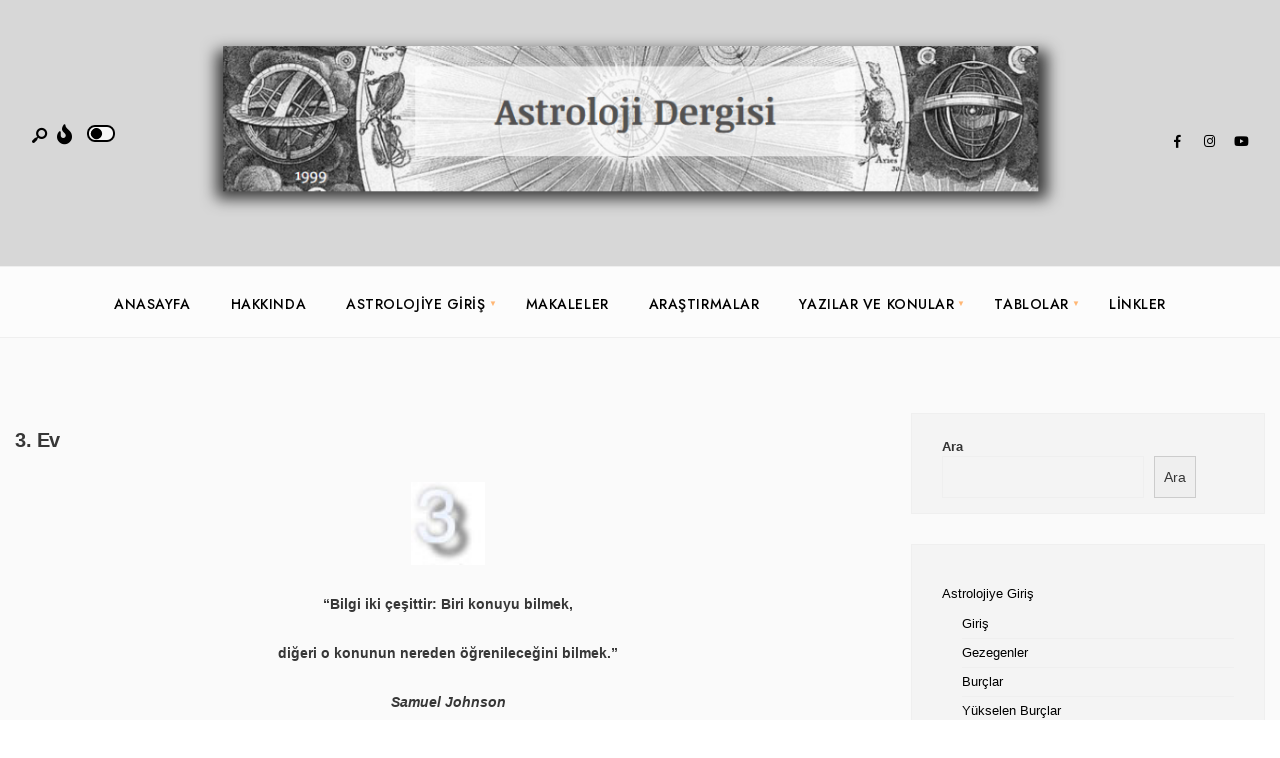

--- FILE ---
content_type: text/html; charset=UTF-8
request_url: https://www.astrolojidergisi.com/3-ev/
body_size: 19086
content:
<!DOCTYPE html>
<html lang="tr">
<head><meta charset="UTF-8">
<!-- Set the viewport width to device width for mobile -->
<meta name="viewport" content="width=device-width, initial-scale=1, maximum-scale=1" />
<title>3. Ev &#8211; Astroloji Dergisi</title>
<meta name='robots' content='max-image-preview:large' />
<link rel='dns-prefetch' href='//fonts.googleapis.com' />
<link rel='preconnect' href='https://fonts.gstatic.com' crossorigin />
<link rel="alternate" type="application/rss+xml" title="Astroloji Dergisi &raquo; akışı" href="https://www.astrolojidergisi.com/feed/" />
<link rel="alternate" type="application/rss+xml" title="Astroloji Dergisi &raquo; yorum akışı" href="https://www.astrolojidergisi.com/comments/feed/" />
<link rel="alternate" type="application/rss+xml" title="Astroloji Dergisi &raquo; 3. Ev yorum akışı" href="https://www.astrolojidergisi.com/3-ev/feed/" />
<link rel="alternate" title="oEmbed (JSON)" type="application/json+oembed" href="https://www.astrolojidergisi.com/wp-json/oembed/1.0/embed?url=https%3A%2F%2Fwww.astrolojidergisi.com%2F3-ev%2F" />
<link rel="alternate" title="oEmbed (XML)" type="text/xml+oembed" href="https://www.astrolojidergisi.com/wp-json/oembed/1.0/embed?url=https%3A%2F%2Fwww.astrolojidergisi.com%2F3-ev%2F&#038;format=xml" />
<style id='wp-img-auto-sizes-contain-inline-css' type='text/css'>
img:is([sizes=auto i],[sizes^="auto," i]){contain-intrinsic-size:3000px 1500px}
/*# sourceURL=wp-img-auto-sizes-contain-inline-css */
</style>
<style id='wp-emoji-styles-inline-css' type='text/css'>

	img.wp-smiley, img.emoji {
		display: inline !important;
		border: none !important;
		box-shadow: none !important;
		height: 1em !important;
		width: 1em !important;
		margin: 0 0.07em !important;
		vertical-align: -0.1em !important;
		background: none !important;
		padding: 0 !important;
	}
/*# sourceURL=wp-emoji-styles-inline-css */
</style>
<link rel='stylesheet' id='wp-block-library-css' href='https://www.astrolojidergisi.com/wp-includes/css/dist/block-library/style.min.css?ver=6.9' type='text/css' media='all' />
<style id='wp-block-archives-inline-css' type='text/css'>
.wp-block-archives{box-sizing:border-box}.wp-block-archives-dropdown label{display:block}
/*# sourceURL=https://www.astrolojidergisi.com/wp-includes/blocks/archives/style.min.css */
</style>
<style id='wp-block-categories-inline-css' type='text/css'>
.wp-block-categories{box-sizing:border-box}.wp-block-categories.alignleft{margin-right:2em}.wp-block-categories.alignright{margin-left:2em}.wp-block-categories.wp-block-categories-dropdown.aligncenter{text-align:center}.wp-block-categories .wp-block-categories__label{display:block;width:100%}
/*# sourceURL=https://www.astrolojidergisi.com/wp-includes/blocks/categories/style.min.css */
</style>
<style id='wp-block-heading-inline-css' type='text/css'>
h1:where(.wp-block-heading).has-background,h2:where(.wp-block-heading).has-background,h3:where(.wp-block-heading).has-background,h4:where(.wp-block-heading).has-background,h5:where(.wp-block-heading).has-background,h6:where(.wp-block-heading).has-background{padding:1.25em 2.375em}h1.has-text-align-left[style*=writing-mode]:where([style*=vertical-lr]),h1.has-text-align-right[style*=writing-mode]:where([style*=vertical-rl]),h2.has-text-align-left[style*=writing-mode]:where([style*=vertical-lr]),h2.has-text-align-right[style*=writing-mode]:where([style*=vertical-rl]),h3.has-text-align-left[style*=writing-mode]:where([style*=vertical-lr]),h3.has-text-align-right[style*=writing-mode]:where([style*=vertical-rl]),h4.has-text-align-left[style*=writing-mode]:where([style*=vertical-lr]),h4.has-text-align-right[style*=writing-mode]:where([style*=vertical-rl]),h5.has-text-align-left[style*=writing-mode]:where([style*=vertical-lr]),h5.has-text-align-right[style*=writing-mode]:where([style*=vertical-rl]),h6.has-text-align-left[style*=writing-mode]:where([style*=vertical-lr]),h6.has-text-align-right[style*=writing-mode]:where([style*=vertical-rl]){rotate:180deg}
/*# sourceURL=https://www.astrolojidergisi.com/wp-includes/blocks/heading/style.min.css */
</style>
<style id='wp-block-search-inline-css' type='text/css'>
.wp-block-search__button{margin-left:10px;word-break:normal}.wp-block-search__button.has-icon{line-height:0}.wp-block-search__button svg{height:1.25em;min-height:24px;min-width:24px;width:1.25em;fill:currentColor;vertical-align:text-bottom}:where(.wp-block-search__button){border:1px solid #ccc;padding:6px 10px}.wp-block-search__inside-wrapper{display:flex;flex:auto;flex-wrap:nowrap;max-width:100%}.wp-block-search__label{width:100%}.wp-block-search.wp-block-search__button-only .wp-block-search__button{box-sizing:border-box;display:flex;flex-shrink:0;justify-content:center;margin-left:0;max-width:100%}.wp-block-search.wp-block-search__button-only .wp-block-search__inside-wrapper{min-width:0!important;transition-property:width}.wp-block-search.wp-block-search__button-only .wp-block-search__input{flex-basis:100%;transition-duration:.3s}.wp-block-search.wp-block-search__button-only.wp-block-search__searchfield-hidden,.wp-block-search.wp-block-search__button-only.wp-block-search__searchfield-hidden .wp-block-search__inside-wrapper{overflow:hidden}.wp-block-search.wp-block-search__button-only.wp-block-search__searchfield-hidden .wp-block-search__input{border-left-width:0!important;border-right-width:0!important;flex-basis:0;flex-grow:0;margin:0;min-width:0!important;padding-left:0!important;padding-right:0!important;width:0!important}:where(.wp-block-search__input){appearance:none;border:1px solid #949494;flex-grow:1;font-family:inherit;font-size:inherit;font-style:inherit;font-weight:inherit;letter-spacing:inherit;line-height:inherit;margin-left:0;margin-right:0;min-width:3rem;padding:8px;text-decoration:unset!important;text-transform:inherit}:where(.wp-block-search__button-inside .wp-block-search__inside-wrapper){background-color:#fff;border:1px solid #949494;box-sizing:border-box;padding:4px}:where(.wp-block-search__button-inside .wp-block-search__inside-wrapper) .wp-block-search__input{border:none;border-radius:0;padding:0 4px}:where(.wp-block-search__button-inside .wp-block-search__inside-wrapper) .wp-block-search__input:focus{outline:none}:where(.wp-block-search__button-inside .wp-block-search__inside-wrapper) :where(.wp-block-search__button){padding:4px 8px}.wp-block-search.aligncenter .wp-block-search__inside-wrapper{margin:auto}.wp-block[data-align=right] .wp-block-search.wp-block-search__button-only .wp-block-search__inside-wrapper{float:right}
/*# sourceURL=https://www.astrolojidergisi.com/wp-includes/blocks/search/style.min.css */
</style>
<style id='wp-block-search-theme-inline-css' type='text/css'>
.wp-block-search .wp-block-search__label{font-weight:700}.wp-block-search__button{border:1px solid #ccc;padding:.375em .625em}
/*# sourceURL=https://www.astrolojidergisi.com/wp-includes/blocks/search/theme.min.css */
</style>
<style id='wp-block-group-inline-css' type='text/css'>
.wp-block-group{box-sizing:border-box}:where(.wp-block-group.wp-block-group-is-layout-constrained){position:relative}
/*# sourceURL=https://www.astrolojidergisi.com/wp-includes/blocks/group/style.min.css */
</style>
<style id='wp-block-group-theme-inline-css' type='text/css'>
:where(.wp-block-group.has-background){padding:1.25em 2.375em}
/*# sourceURL=https://www.astrolojidergisi.com/wp-includes/blocks/group/theme.min.css */
</style>
<style id='wp-block-paragraph-inline-css' type='text/css'>
.is-small-text{font-size:.875em}.is-regular-text{font-size:1em}.is-large-text{font-size:2.25em}.is-larger-text{font-size:3em}.has-drop-cap:not(:focus):first-letter{float:left;font-size:8.4em;font-style:normal;font-weight:100;line-height:.68;margin:.05em .1em 0 0;text-transform:uppercase}body.rtl .has-drop-cap:not(:focus):first-letter{float:none;margin-left:.1em}p.has-drop-cap.has-background{overflow:hidden}:root :where(p.has-background){padding:1.25em 2.375em}:where(p.has-text-color:not(.has-link-color)) a{color:inherit}p.has-text-align-left[style*="writing-mode:vertical-lr"],p.has-text-align-right[style*="writing-mode:vertical-rl"]{rotate:180deg}
/*# sourceURL=https://www.astrolojidergisi.com/wp-includes/blocks/paragraph/style.min.css */
</style>
<style id='wp-block-quote-inline-css' type='text/css'>
.wp-block-quote{box-sizing:border-box;overflow-wrap:break-word}.wp-block-quote.is-large:where(:not(.is-style-plain)),.wp-block-quote.is-style-large:where(:not(.is-style-plain)){margin-bottom:1em;padding:0 1em}.wp-block-quote.is-large:where(:not(.is-style-plain)) p,.wp-block-quote.is-style-large:where(:not(.is-style-plain)) p{font-size:1.5em;font-style:italic;line-height:1.6}.wp-block-quote.is-large:where(:not(.is-style-plain)) cite,.wp-block-quote.is-large:where(:not(.is-style-plain)) footer,.wp-block-quote.is-style-large:where(:not(.is-style-plain)) cite,.wp-block-quote.is-style-large:where(:not(.is-style-plain)) footer{font-size:1.125em;text-align:right}.wp-block-quote>cite{display:block}
/*# sourceURL=https://www.astrolojidergisi.com/wp-includes/blocks/quote/style.min.css */
</style>
<style id='wp-block-quote-theme-inline-css' type='text/css'>
.wp-block-quote{border-left:.25em solid;margin:0 0 1.75em;padding-left:1em}.wp-block-quote cite,.wp-block-quote footer{color:currentColor;font-size:.8125em;font-style:normal;position:relative}.wp-block-quote:where(.has-text-align-right){border-left:none;border-right:.25em solid;padding-left:0;padding-right:1em}.wp-block-quote:where(.has-text-align-center){border:none;padding-left:0}.wp-block-quote.is-large,.wp-block-quote.is-style-large,.wp-block-quote:where(.is-style-plain){border:none}
/*# sourceURL=https://www.astrolojidergisi.com/wp-includes/blocks/quote/theme.min.css */
</style>
<style id='global-styles-inline-css' type='text/css'>
:root{--wp--preset--aspect-ratio--square: 1;--wp--preset--aspect-ratio--4-3: 4/3;--wp--preset--aspect-ratio--3-4: 3/4;--wp--preset--aspect-ratio--3-2: 3/2;--wp--preset--aspect-ratio--2-3: 2/3;--wp--preset--aspect-ratio--16-9: 16/9;--wp--preset--aspect-ratio--9-16: 9/16;--wp--preset--color--black: #000000;--wp--preset--color--cyan-bluish-gray: #abb8c3;--wp--preset--color--white: #ffffff;--wp--preset--color--pale-pink: #f78da7;--wp--preset--color--vivid-red: #cf2e2e;--wp--preset--color--luminous-vivid-orange: #ff6900;--wp--preset--color--luminous-vivid-amber: #fcb900;--wp--preset--color--light-green-cyan: #7bdcb5;--wp--preset--color--vivid-green-cyan: #00d084;--wp--preset--color--pale-cyan-blue: #8ed1fc;--wp--preset--color--vivid-cyan-blue: #0693e3;--wp--preset--color--vivid-purple: #9b51e0;--wp--preset--gradient--vivid-cyan-blue-to-vivid-purple: linear-gradient(135deg,rgb(6,147,227) 0%,rgb(155,81,224) 100%);--wp--preset--gradient--light-green-cyan-to-vivid-green-cyan: linear-gradient(135deg,rgb(122,220,180) 0%,rgb(0,208,130) 100%);--wp--preset--gradient--luminous-vivid-amber-to-luminous-vivid-orange: linear-gradient(135deg,rgb(252,185,0) 0%,rgb(255,105,0) 100%);--wp--preset--gradient--luminous-vivid-orange-to-vivid-red: linear-gradient(135deg,rgb(255,105,0) 0%,rgb(207,46,46) 100%);--wp--preset--gradient--very-light-gray-to-cyan-bluish-gray: linear-gradient(135deg,rgb(238,238,238) 0%,rgb(169,184,195) 100%);--wp--preset--gradient--cool-to-warm-spectrum: linear-gradient(135deg,rgb(74,234,220) 0%,rgb(151,120,209) 20%,rgb(207,42,186) 40%,rgb(238,44,130) 60%,rgb(251,105,98) 80%,rgb(254,248,76) 100%);--wp--preset--gradient--blush-light-purple: linear-gradient(135deg,rgb(255,206,236) 0%,rgb(152,150,240) 100%);--wp--preset--gradient--blush-bordeaux: linear-gradient(135deg,rgb(254,205,165) 0%,rgb(254,45,45) 50%,rgb(107,0,62) 100%);--wp--preset--gradient--luminous-dusk: linear-gradient(135deg,rgb(255,203,112) 0%,rgb(199,81,192) 50%,rgb(65,88,208) 100%);--wp--preset--gradient--pale-ocean: linear-gradient(135deg,rgb(255,245,203) 0%,rgb(182,227,212) 50%,rgb(51,167,181) 100%);--wp--preset--gradient--electric-grass: linear-gradient(135deg,rgb(202,248,128) 0%,rgb(113,206,126) 100%);--wp--preset--gradient--midnight: linear-gradient(135deg,rgb(2,3,129) 0%,rgb(40,116,252) 100%);--wp--preset--font-size--small: 13px;--wp--preset--font-size--medium: 20px;--wp--preset--font-size--large: 36px;--wp--preset--font-size--x-large: 42px;--wp--preset--spacing--20: 0.44rem;--wp--preset--spacing--30: 0.67rem;--wp--preset--spacing--40: 1rem;--wp--preset--spacing--50: 1.5rem;--wp--preset--spacing--60: 2.25rem;--wp--preset--spacing--70: 3.38rem;--wp--preset--spacing--80: 5.06rem;--wp--preset--shadow--natural: 6px 6px 9px rgba(0, 0, 0, 0.2);--wp--preset--shadow--deep: 12px 12px 50px rgba(0, 0, 0, 0.4);--wp--preset--shadow--sharp: 6px 6px 0px rgba(0, 0, 0, 0.2);--wp--preset--shadow--outlined: 6px 6px 0px -3px rgb(255, 255, 255), 6px 6px rgb(0, 0, 0);--wp--preset--shadow--crisp: 6px 6px 0px rgb(0, 0, 0);}:where(.is-layout-flex){gap: 0.5em;}:where(.is-layout-grid){gap: 0.5em;}body .is-layout-flex{display: flex;}.is-layout-flex{flex-wrap: wrap;align-items: center;}.is-layout-flex > :is(*, div){margin: 0;}body .is-layout-grid{display: grid;}.is-layout-grid > :is(*, div){margin: 0;}:where(.wp-block-columns.is-layout-flex){gap: 2em;}:where(.wp-block-columns.is-layout-grid){gap: 2em;}:where(.wp-block-post-template.is-layout-flex){gap: 1.25em;}:where(.wp-block-post-template.is-layout-grid){gap: 1.25em;}.has-black-color{color: var(--wp--preset--color--black) !important;}.has-cyan-bluish-gray-color{color: var(--wp--preset--color--cyan-bluish-gray) !important;}.has-white-color{color: var(--wp--preset--color--white) !important;}.has-pale-pink-color{color: var(--wp--preset--color--pale-pink) !important;}.has-vivid-red-color{color: var(--wp--preset--color--vivid-red) !important;}.has-luminous-vivid-orange-color{color: var(--wp--preset--color--luminous-vivid-orange) !important;}.has-luminous-vivid-amber-color{color: var(--wp--preset--color--luminous-vivid-amber) !important;}.has-light-green-cyan-color{color: var(--wp--preset--color--light-green-cyan) !important;}.has-vivid-green-cyan-color{color: var(--wp--preset--color--vivid-green-cyan) !important;}.has-pale-cyan-blue-color{color: var(--wp--preset--color--pale-cyan-blue) !important;}.has-vivid-cyan-blue-color{color: var(--wp--preset--color--vivid-cyan-blue) !important;}.has-vivid-purple-color{color: var(--wp--preset--color--vivid-purple) !important;}.has-black-background-color{background-color: var(--wp--preset--color--black) !important;}.has-cyan-bluish-gray-background-color{background-color: var(--wp--preset--color--cyan-bluish-gray) !important;}.has-white-background-color{background-color: var(--wp--preset--color--white) !important;}.has-pale-pink-background-color{background-color: var(--wp--preset--color--pale-pink) !important;}.has-vivid-red-background-color{background-color: var(--wp--preset--color--vivid-red) !important;}.has-luminous-vivid-orange-background-color{background-color: var(--wp--preset--color--luminous-vivid-orange) !important;}.has-luminous-vivid-amber-background-color{background-color: var(--wp--preset--color--luminous-vivid-amber) !important;}.has-light-green-cyan-background-color{background-color: var(--wp--preset--color--light-green-cyan) !important;}.has-vivid-green-cyan-background-color{background-color: var(--wp--preset--color--vivid-green-cyan) !important;}.has-pale-cyan-blue-background-color{background-color: var(--wp--preset--color--pale-cyan-blue) !important;}.has-vivid-cyan-blue-background-color{background-color: var(--wp--preset--color--vivid-cyan-blue) !important;}.has-vivid-purple-background-color{background-color: var(--wp--preset--color--vivid-purple) !important;}.has-black-border-color{border-color: var(--wp--preset--color--black) !important;}.has-cyan-bluish-gray-border-color{border-color: var(--wp--preset--color--cyan-bluish-gray) !important;}.has-white-border-color{border-color: var(--wp--preset--color--white) !important;}.has-pale-pink-border-color{border-color: var(--wp--preset--color--pale-pink) !important;}.has-vivid-red-border-color{border-color: var(--wp--preset--color--vivid-red) !important;}.has-luminous-vivid-orange-border-color{border-color: var(--wp--preset--color--luminous-vivid-orange) !important;}.has-luminous-vivid-amber-border-color{border-color: var(--wp--preset--color--luminous-vivid-amber) !important;}.has-light-green-cyan-border-color{border-color: var(--wp--preset--color--light-green-cyan) !important;}.has-vivid-green-cyan-border-color{border-color: var(--wp--preset--color--vivid-green-cyan) !important;}.has-pale-cyan-blue-border-color{border-color: var(--wp--preset--color--pale-cyan-blue) !important;}.has-vivid-cyan-blue-border-color{border-color: var(--wp--preset--color--vivid-cyan-blue) !important;}.has-vivid-purple-border-color{border-color: var(--wp--preset--color--vivid-purple) !important;}.has-vivid-cyan-blue-to-vivid-purple-gradient-background{background: var(--wp--preset--gradient--vivid-cyan-blue-to-vivid-purple) !important;}.has-light-green-cyan-to-vivid-green-cyan-gradient-background{background: var(--wp--preset--gradient--light-green-cyan-to-vivid-green-cyan) !important;}.has-luminous-vivid-amber-to-luminous-vivid-orange-gradient-background{background: var(--wp--preset--gradient--luminous-vivid-amber-to-luminous-vivid-orange) !important;}.has-luminous-vivid-orange-to-vivid-red-gradient-background{background: var(--wp--preset--gradient--luminous-vivid-orange-to-vivid-red) !important;}.has-very-light-gray-to-cyan-bluish-gray-gradient-background{background: var(--wp--preset--gradient--very-light-gray-to-cyan-bluish-gray) !important;}.has-cool-to-warm-spectrum-gradient-background{background: var(--wp--preset--gradient--cool-to-warm-spectrum) !important;}.has-blush-light-purple-gradient-background{background: var(--wp--preset--gradient--blush-light-purple) !important;}.has-blush-bordeaux-gradient-background{background: var(--wp--preset--gradient--blush-bordeaux) !important;}.has-luminous-dusk-gradient-background{background: var(--wp--preset--gradient--luminous-dusk) !important;}.has-pale-ocean-gradient-background{background: var(--wp--preset--gradient--pale-ocean) !important;}.has-electric-grass-gradient-background{background: var(--wp--preset--gradient--electric-grass) !important;}.has-midnight-gradient-background{background: var(--wp--preset--gradient--midnight) !important;}.has-small-font-size{font-size: var(--wp--preset--font-size--small) !important;}.has-medium-font-size{font-size: var(--wp--preset--font-size--medium) !important;}.has-large-font-size{font-size: var(--wp--preset--font-size--large) !important;}.has-x-large-font-size{font-size: var(--wp--preset--font-size--x-large) !important;}
/*# sourceURL=global-styles-inline-css */
</style>

<style id='classic-theme-styles-inline-css' type='text/css'>
/*! This file is auto-generated */
.wp-block-button__link{color:#fff;background-color:#32373c;border-radius:9999px;box-shadow:none;text-decoration:none;padding:calc(.667em + 2px) calc(1.333em + 2px);font-size:1.125em}.wp-block-file__button{background:#32373c;color:#fff;text-decoration:none}
/*# sourceURL=/wp-includes/css/classic-themes.min.css */
</style>
<link rel='stylesheet' id='editorskit-frontend-css' href='https://www.astrolojidergisi.com/wp-content/plugins/block-options/build/style.build.css?ver=new' type='text/css' media='all' />
<link rel='stylesheet' id='redux-extendify-styles-css' href='https://www.astrolojidergisi.com/wp-content/plugins/redux-framework/redux-core/assets/css/extendify-utilities.css?ver=4.4.1' type='text/css' media='all' />
<link rel='stylesheet' id='superblog-style-css' href='https://www.astrolojidergisi.com/wp-content/themes/superblog/style.css?ver=6.9' type='text/css' media='all' />
<link rel='stylesheet' id='superblog-addons-css' href='https://www.astrolojidergisi.com/wp-content/themes/superblog/styles/superblog-addons.css?ver=6.9' type='text/css' media='all' />
<link rel='stylesheet' id='fontawesome-css' href='https://www.astrolojidergisi.com/wp-content/themes/superblog/styles/fontawesome.css?ver=6.9' type='text/css' media='all' />
<link rel='stylesheet' id='superblog-mobile-css' href='https://www.astrolojidergisi.com/wp-content/themes/superblog/style-mobile.css?ver=6.9' type='text/css' media='all' />
<link rel="preload" as="style" href="https://fonts.googleapis.com/css?family=Jost:500,600%7CPT%20Serif:700&#038;display=swap&#038;ver=1754902707" /><link rel="stylesheet" href="https://fonts.googleapis.com/css?family=Jost:500,600%7CPT%20Serif:700&#038;display=swap&#038;ver=1754902707" media="print" onload="this.media='all'"><noscript><link rel="stylesheet" href="https://fonts.googleapis.com/css?family=Jost:500,600%7CPT%20Serif:700&#038;display=swap&#038;ver=1754902707" /></noscript><script type="text/javascript" src="https://www.astrolojidergisi.com/wp-includes/js/jquery/jquery.min.js?ver=3.7.1" id="jquery-core-js"></script>
<script type="text/javascript" src="https://www.astrolojidergisi.com/wp-includes/js/jquery/jquery-migrate.min.js?ver=3.4.1" id="jquery-migrate-js"></script>
<link rel="https://api.w.org/" href="https://www.astrolojidergisi.com/wp-json/" /><link rel="alternate" title="JSON" type="application/json" href="https://www.astrolojidergisi.com/wp-json/wp/v2/posts/7884" /><link rel="EditURI" type="application/rsd+xml" title="RSD" href="https://www.astrolojidergisi.com/xmlrpc.php?rsd" />
<meta name="generator" content="WordPress 6.9" />
<link rel="canonical" href="https://www.astrolojidergisi.com/3-ev/" />
<link rel='shortlink' href='https://www.astrolojidergisi.com/?p=7884' />
<meta name="generator" content="Redux 4.4.1" /><link rel="pingback" href="https://www.astrolojidergisi.com/xmlrpc.php"><meta name="generator" content="Elementor 3.12.2; features: e_dom_optimization, e_optimized_assets_loading, e_optimized_css_loading, a11y_improvements, additional_custom_breakpoints; settings: css_print_method-external, google_font-enabled, font_display-auto">
		<style type="text/css" id="wp-custom-css">
			span.post-views{ display:none !important}
span.post-date{ display:none !important} 
body {  line-height: 1.4;}
.item_big .meta_categ_alt, .item_big .item_inn {
  width: 100%;
}
.sidebar_item ul.menu li { line-height: 1;}
.content_inn {
  border-width: 0 0 0 0;
  padding-left: 0;
  padding-right: 0;
}

.has-post-thumbnail .entryhead_single{ margin:0 0 !important; width:30% !important; float:right !important;  text-align:right !important;  margin-left:2%!important; }


.item_big.has-post-thumbnail .imgwrap {
    max-width: 30%;
    float: right;
}		</style>
		<style id="themnific_redux-dynamic-css" title="dynamic-css" class="redux-options-output">body,input,button,textarea{font-family:'Lucida Sans Unicode', 'Lucida Grande', sans-serif;font-weight:400;font-style:normal;color:#373737;font-size:14px;font-display:swap;}.wrapper_inn,.postbar,.item_small.has-post-thumbnail .item_inn{background-color:#FAFAFA;}.ghost,.sidebar_item,textarea,input,.tmnf_posttag a,.item_big:before,.entry blockquote{background-color:#f4f4f4;}a{color:#000;}a:hover{color:#000000;}a:active{color:#000;}.entry p a,.entry ol a,.entry ul a,.elementor-text-editor a{color:#000000;}.entry p a,.entry ol a,.entry ul a{border-color:#000000;}.entry p a:hover,.entry ol li>a:hover,.entry ul li>a:hover,.elementor-text-editor a:hover{background-color:#ffad60;}.p-border,.sidebar_item,.sidebar_item  h5,.sidebar_item li,.sidebar_item ul.menu li,.block_title:after,.meta,.tagcloud a,.page-numbers,input,textarea,select,.page-link span,.post-pagination>p a,.entry .tmnf_posttag a,li.comment{border-color:#efefef;}#sidebar{color:#333;}.widgetable a{color:#000;}.widgetable a:hover,.menu li.current-menu-item>a{color:#ffad60;}#flyoff,.content_inn .mc4wp-form,.tmnf_special_bg,.headad{background-color:#0f0f0f;}#flyoff,#flyoff h5,#flyoff p,#flyoff a,#flyoff span,.content_inn .mc4wp-form,.tmnf_special_bg,.tmnf_special_bg a,.tmnf_special_bg p{color:#ffffff;}#header{background-color:#d7d7d7;}#header h1 a{color:#000;}.header_row,.spec_menu_wrap{border-color:#efefef;}.header_centered .will_stick,.header_centered_2 .will_stick,.will_stick.scrollDown,.spec_menu_wrap{background-color:#fcfcfc;}.nav>li>a,.top_nav .searchform input.s{font-family:Jost;font-weight:500;font-style:normal;color:#000;font-size:14px;font-display:swap;}.nav>li>a:hover,.menu-item-has-children>a:after{color:#ffb775;}#header ul.social-menu li a,.head_extend a{color:#000;}.tmnf-button .tmnf-button-inner-left::before{background-color:#000;}.tmnf-button .tmnf-button-inner-left::after{border-color:#000;}.nav li ul{background-color:#fff;}.nav>li>ul:after{border-bottom-color:#fff;}.nav ul li>a{font-family:Jost;font-weight:500;font-style:normal;color:#494949;font-size:12px;font-display:swap;}.nav li ul li>a:hover{color:#fa430b;}.show-menu,#main-nav>li.special>a,.nav>li.current-menu-item>a{background-color:#ed6944;}.nav a i{color:#ed6944;}#header .show-menu,#main-nav>li.special>a,.nav>li.current-menu-item>a,[class*="hero-cover"] #header #main-nav>li.current-menu-item>a{color:#ffffff;}[class*="hero-cover"]  .will_stick.scrollDown,.page-header-image,.main_slider_wrap,[class*="hero-cover"] #header,.imgwrap,.tmnf_mosaic,.img_viewport{background-color:#020202;}.page-header-image p,.page-header-image h1.entry-title,.page-header-image .meta a,[class*="hero-cover"]  #header .nav > li:not(.special) > a,[class*="hero-cover"]  #header #titles a,[class*="hero-cover"]  #header .head_extend a,[class*="hero-cover"]  #header .social-menu a,.has-post-thumbnail .titles_over a,.has-post-thumbnail .titles_over p{color:#fff;}#titles{width:900px;}#titles,.header_fix{margin-top:23px;margin-bottom:22px;}#main-nav,.head_extend,#header ul.social-menu{margin-top:10px;margin-bottom:0px;}#footer,#footer .searchform input.s{background-color:#32373b;}.footer-below{background-color:#282d33;}#footer,#footer p,#footer h2,#footer h3,#footer h4,#footer h5,#footer .meta,#footer .searchform input.s,#footer cite{color:#bcbcbc;}#footer a,#footer .meta a,#footer ul.social-menu a span,.bottom-menu li a{color:#d8d8d8;}#footer a:hover{color:#fff;}#footer,#footer h5.widget,#footer .sidebar_item li,#copyright,#footer .tagcloud a,#footer .tp_recent_tweets ul li,#footer .p-border,#footer .searchform input.s,#footer input,.footer-icons ul.social-menu a,.footer_text{border-color:#3b4247;}#header h1{font-family:Arial, Helvetica, sans-serif;font-weight:700;font-style:normal;color:#373737;font-size:30px;font-display:swap;}h1.entry-title,h1.tmnf_title_large,h2.tmnf_title_large,.tmnf_titles_are_large .tmnf_title{font-family:'Lucida Sans Unicode', 'Lucida Grande', sans-serif;font-weight:700;font-style:normal;color:#373737;font-size:20px;font-display:swap;}h2.tmnf_title_medium,h3.tmnf_title_medium,.tmnf_titles_are_medium .tmnf_title,.blogger_list h3{font-family:"PT Serif";font-weight:700;font-style:normal;color:#373737;font-size:30px;font-display:swap;}h3.tmnf_title_small,h4.tmnf_title_small,.tmnf_columns_4 h3.tmnf_title_medium,.tmnf_titles_are_small .tmnf_title{font-family:Jost;font-weight:500;font-style:normal;color:#373737;font-size:18px;font-display:swap;}.tmnf_carousel h4,.wp_review_tab_widget_content .entry-title,.tptn_link,.tab-post h4,cite,.menuClose span,.icon_extend,ul.social-menu a span,a.mainbutton,.submit,.mc4wp-form input,.woocommerce #respond input#submit, .woocommerce a.button,.woocommerce button.button, .woocommerce input.button,.wpcf7-submit{font-family:Jost;font-weight:500;font-style:normal;color:#373737;font-size:16px;font-display:swap;}h1{font-family:Jost;font-weight:600;font-style:normal;color:#373737;font-size:40px;font-display:swap;}h2{font-family:Jost;font-weight:600;font-style:normal;color:#373737;font-size:34px;font-display:swap;}h3,blockquote{font-family:Jost;font-weight:600;font-style:normal;color:#373737;font-size:28px;font-display:swap;}h4,h3#reply-title,.entry h5, .entry h6,blockquote,.post_pagination_inn a{font-family:Jost;font-weight:600;font-style:normal;color:#373737;font-size:24px;font-display:swap;}h5,h6,.quuote_author,.owl-dot,.entry .tmnf_posttag a,.meta_more a,.tptn_after_thumb::before{font-family:Jost;font-weight:500;font-style:normal;color:#373737;font-size:14px;font-display:swap;}.meta,.meta a,.tptn_date,.post_nav_text span{font-family:Jost;line-height:1px;font-weight:500;font-style:normal;color:#999999;font-size:12px;font-display:swap;}.meta_deko::after,h3#reply-title:after,.tptn_after_thumb::before,.cat_nr,.ribbon_inv,.tmnf_rating>div,.review-total-only.small-thumb{background-color:#ffe652;}.current-cat>a,a.active,.meta_categ_alt,.meta_categ_alt a,.tmnf_icon{color:#ffe652;}{border-color:#ffe652;}#footer .sidebar_item h5{border-left-color:#ffe652;}.tptn_after_thumb::before,.cat_nr,.ribbon_inv,.submit.ribbon_inv,#footer .ribbon_inv,#flyoff .cat_nr,.ribbon_inv,.tmnf_rating>div,.review-total-only.small-thumb{color:#000000;}a.searchSubmit,.sticky:after,.ribbon,.post_pagination_inn,.woocommerce #respond input#submit,.woocommerce a.button,.woocommerce button.button.alt,.woocommerce button.button,input#place_order,.woocommerce input.button,.woocommerce a.button.alt,li.current a,.page-numbers.current,a.mainbutton,#submit,#comments .navigation a,.contact-form .submit,.wpcf7-submit,#woo-inn ul li span.current,.owl-nav>div{background-color:#000000;}.meta_more a{color:#000000;}input.button,button.submit,.entry blockquote,li span.current,.meta_more a{border-color:#000000;}a.searchSubmit,.sticky:after,.ribbon,.ribbon a,.ribbon p,p.ribbon,#footer .ribbon,.woocommerce #respond input#submit,.woocommerce a.button,.woocommerce button.button.alt, .woocommerce button.button,.woocommerce a.button.alt,input#place_order,.woocommerce input.button,a.mainbutton,#submit,#comments .navigation a,.tagssingle a,.wpcf7-submit,.page-numbers.current,.format-quote .item_inn p,.format-quote blockquote,.quuote_author,#post_pages a,.owl-nav>div,#woo-inn ul li span.current{color:#ffffff;}.color_slider .owl-nav>div:after{background-color:#ffffff;}a.searchSubmit:hover,.ribbon:hover,a.mainbutton:hover,.entry a.ribbon:hover,#submit:hover, .woocommerce a.button:hover, .woocommerce button.button:hover, .woocommerce input.button:hover,.owl-nav>div:hover,.meta_more a:hover,.owl-nav>div:hover,.ribbon_inv:hover{background-color:#ffad60;}input.button:hover,button.submit:hover{border-color:#ffad60;}.ribbon:hover,.ribbon:hover a,.ribbon:hover a,.meta.ribbon:hover a,.entry a.ribbon:hover,a.mainbutton:hover,#submit:hover, .woocommerce a.button:hover, .woocommerce button.button:hover, .woocommerce input.button:hover,.owl-nav>div:hover,.owl-nav>div:hover:before,.mc4wp-form input[type="submit"]:hover,.meta_more a:hover.owl-nav>div:hover,.meta_more a:hover,.ribbon_inv:hover{color:#000000;}.owl-nav>div:hover:after{background-color:#000000;}body.dark-mode,body.dark-mode .wrapper_inn,body.dark-mode .postbar,body.dark-mode .headad{background-color:#1c1c1c;background-repeat:inherit;background-image:url('https://www.astrolojidergisi.com/wp-content/uploads/2022/04/2833951-1-scaled.jpg');background-size:cover;}body.dark-mode #header,body.dark-mode .header_centered .will_stick,body.dark-mode .header_centered_2 .will_stick,body.dark-mode .will_stick.scrollDown,body.dark-mode .ghost,body.dark-mode .ghost,body.dark-mode .sidebar_item,body.dark-mode textarea,body.dark-mode input,body.dark-mode select,body.dark-mode .tmnf_special_bg,body.dark-mode #flyoff,body.dark-mode .content_inn .mc4wp-form,body.dark-mode #curtain,body.dark-mode .tmnf_posttag a,body.dark-mode .item_big:before{background-color:#303030;}body.dark-mode .p-border,body.dark-mode .sidebar_item,body.dark-mode .header_row,body.dark-mode .sidebar_item h5,body.dark-mode .sidebar_item li,body.dark-mode .sidebar_item ul.menu li,body.dark-mode .tagcloud a,body.dark-mode .page-numbers,body.dark-mode input,body.dark-mode textarea,body.dark-mode select,body.dark-mode li.comment,body.dark-mode .tmnf_posttag a{border-color:#424242;}body.dark-mode,body.dark-mode p,body.dark-mode input,body.dark-mode textarea,body.dark-mode select,body.dark-mode #flyoff,body.dark-mode #flyoff p,body.dark-mode #flyoff span,body.dark-mode .content_inn .mc4wp-form,body.dark-mode .tmnf_special_bg,body.dark-mode .tmnf_special_bg a,body.dark-mode .tmnf_special_bg p{color:#ededed;}body.dark-mode h1,body.dark-mode h2,body.dark-mode h3,body.dark-mode h4,body.dark-mode h5,body.dark-mode h6,body.dark-mode #flyoff h5,body.dark-mode h3#reply-title{color:#d1d1d1;}body.dark-mode a:not(.readmore),body.dark-mode #header h1 a,body.dark-mode #header ul.social-menu li a,body.dark-mode #flyoff a{color:#d8d8d8;}body.dark-mode .ribbon,body.dark-mode .ribbon_inv{background-color:#eddec9;}body.dark-mode .meta,body.dark-mode .meta:not(.meta_more):not(.meta_categ) a{color:#eddec9;}body.dark-mode .ribbon:hover,body.dark-mode .ribbon a:hover,body.dark-mode a.ribbon:hover,body.dark-mode .ribbon_inv:hover{background-color:#ecb365;}body.dark-mode .ribbon,body.dark-mode .ribbon a,body.dark-mode a.ribbon,body.dark-mode .ribbon_inv{color:#294743;}</style></head>

<body class="wp-singular post-template-default single single-post postid-7884 single-format-standard wp-embed-responsive wp-theme-superblog elementor-default elementor-kit-7">

    <div class="wrapper_main upper upper_medium tmnf_width_wide header_centered_2 image_css_none tmnf-sidebar-active tmnf-shop-sidebar-null ">
    
        <div class="wrapper">
        
            <div class="wrapper_inn">
                
                            
                <div id="header" itemscope itemtype="https://schema.org//WPHeader">
                    
                    <div class="clearfix"></div>
                    
                        <div class="header_centered_content header_centered_2_content">
    
        <div class="header_row header_row_center clearfix">
        
            <div class="container">
            
                
<div id="titles" class="tranz2">

	  
            	
        <a class="logo logo_main" href="https://www.astrolojidergisi.com/">
        
            <img class="this-is-logo tranz" src="https://www.astrolojidergisi.com/wp-content/uploads/2022/11/Dergi-Logo.png" alt="Astroloji Dergisi"/>
            
        </a> 
        
        <a class="logo logo_inv" href="https://www.astrolojidergisi.com/">
        
            <img class="this-is-logo tranz" src="https://www.astrolojidergisi.com/wp-content/uploads/2022/04/astrolojidergisi-logo-seffaf.png" alt="Astroloji Dergisi"/>
            
        </a>
                
	        
</div><!-- end #titles  -->                
                <div class="head_extend">
   
    <a class="icon_extend searchOpen" href="#" ><i class=" icon-search-2"></i><span>Search</span></a>
    
        
    	<a class="icon_extend menuOpen" href="#"><i class="fas fa-fire"></i><span>Menu</span></a>
        
       
    
                 	
    
        <div class="tmnf-button">
        
            <div class="tmnf-button-inner-left"></div>
            
            <div class="tmnf-button-inner"></div>
            
        </div>
    
    
</div>                
                			            <ul class="social-menu tranz">
            
                        
                        <li class="sprite-facebook"><a target="_blank" class="mk-social-facebook" title="Facebook" href="https://www.facebook.com/AstrolojiDergisi"><i class="fab fa-facebook-f"></i><span>Facebook</span></a></li>            
                        
                        
                        
                        
                        <li class="sprite-instagram"><a class="mk-social-photobucket" title="Instagram" href="https://www.instagram.com/astroloji.dergisi/"><i class="fab fa-instagram"></i><span>Instagram</span></a></li>            
                        
                        <li class="sprite-youtube"><a target="_blank" class="mk-social-youtube" title="YouTube" href="https://www.youtube.com/@Ilhanastrolojienstitusu-1997/videos"><i class="fab fa-youtube"></i><span>YouTube</span></a></li>            
                        
                        
                        
                        
                        
                        
                        
                        
                        
                        
                        
                        
                        
                        
            </ul>                
            </div>
            
        </div><!-- end .header_row_center -->
        
        <div class="will_stick_wrap">
        
            <div class="header_row header_row_bottom clearfix will_stick">
            
                <div class="container_vis">
                
                        <input type="checkbox" id="show-menu" role="button">
<label for="show-menu" class="show-menu"><i class="fas fa-bars"></i><span class="close_menu">✕</span> <span class="label_text">Menu</span></label>
 
<nav id="navigation" itemscope itemtype="https://schema.org/SiteNavigationElement">
 
    <ul id="main-nav" class="nav"><li id="menu-item-7403" class="menu-item menu-item-type-custom menu-item-object-custom menu-item-7403"><a href="https://astrolojidergisi.com/">Anasayfa</a></li>
<li id="menu-item-7272" class="menu-item menu-item-type-post_type menu-item-object-page menu-item-7272"><a href="https://www.astrolojidergisi.com/hakkinda/">Hakkında</a></li>
<li id="menu-item-7732" class="menu-item menu-item-type-post_type menu-item-object-post menu-item-has-children menu-item-7732"><a href="https://www.astrolojidergisi.com/astrolojiye-giris/">Astrolojiye Giriş</a>
<ul class="sub-menu">
	<li id="menu-item-7740" class="menu-item menu-item-type-post_type menu-item-object-post menu-item-7740"><a href="https://www.astrolojidergisi.com/giris-gezegenler/">Giriş</a></li>
	<li id="menu-item-7736" class="menu-item menu-item-type-post_type menu-item-object-post menu-item-7736"><a href="https://www.astrolojidergisi.com/gezegenler/">Gezegenler</a></li>
	<li id="menu-item-7291" class="menu-item menu-item-type-post_type menu-item-object-post menu-item-7291"><a href="https://www.astrolojidergisi.com/burclar/">Burçlar</a></li>
	<li id="menu-item-7981" class="menu-item menu-item-type-post_type menu-item-object-post menu-item-7981"><a href="https://www.astrolojidergisi.com/yukselen-burclar-2/">YÜKSELEN BURÇLAR</a></li>
	<li id="menu-item-8574" class="menu-item menu-item-type-post_type menu-item-object-post menu-item-8574"><a href="https://www.astrolojidergisi.com/ay-burclari-2/">Ay Burçları</a></li>
	<li id="menu-item-8565" class="menu-item menu-item-type-post_type menu-item-object-post menu-item-8565"><a href="https://www.astrolojidergisi.com/evler-2/">Evler</a></li>
	<li id="menu-item-7983" class="menu-item menu-item-type-post_type menu-item-object-post menu-item-7983"><a href="https://www.astrolojidergisi.com/gezegenler-arasi-acilarin-dogasi/">AÇILAR</a></li>
</ul>
</li>
<li id="menu-item-8838" class="menu-item menu-item-type-post_type menu-item-object-post menu-item-8838"><a href="https://www.astrolojidergisi.com/makaleler-2/">Makaleler</a></li>
<li id="menu-item-9544" class="menu-item menu-item-type-post_type menu-item-object-post menu-item-9544"><a href="https://www.astrolojidergisi.com/arastirmalar-2/">Araştırmalar</a></li>
<li id="menu-item-7305" class="menu-item menu-item-type-taxonomy menu-item-object-category menu-item-has-children menu-item-7305"><a href="https://www.astrolojidergisi.com/kategori/yazilar-ve-konular/">Yazılar ve Konular</a>
<ul class="sub-menu">
	<li id="menu-item-7310" class="menu-item menu-item-type-post_type menu-item-object-post menu-item-7310"><a href="https://www.astrolojidergisi.com/astroloji-tarihi/">Astroloji Tarihi</a></li>
	<li id="menu-item-7309" class="menu-item menu-item-type-post_type menu-item-object-post menu-item-7309"><a href="https://www.astrolojidergisi.com/mitolojik-astroloji/">Mitolojik Astroloji</a></li>
	<li id="menu-item-7307" class="menu-item menu-item-type-post_type menu-item-object-post menu-item-7307"><a href="https://www.astrolojidergisi.com/gezegen-donguleri/">Gezegen Döngüleri</a></li>
	<li id="menu-item-7306" class="menu-item menu-item-type-post_type menu-item-object-post menu-item-7306"><a href="https://www.astrolojidergisi.com/astronomi/">Astronomi</a></li>
	<li id="menu-item-10443" class="menu-item menu-item-type-post_type menu-item-object-post menu-item-10443"><a href="https://www.astrolojidergisi.com/astroloji-ve-saglik-2/">Astroloji ve Sağlık</a></li>
</ul>
</li>
<li id="menu-item-7387" class="menu-item menu-item-type-taxonomy menu-item-object-category menu-item-has-children menu-item-7387"><a href="https://www.astrolojidergisi.com/kategori/tablolar/">Tablolar</a>
<ul class="sub-menu">
	<li id="menu-item-8296" class="menu-item menu-item-type-post_type menu-item-object-post menu-item-8296"><a href="https://www.astrolojidergisi.com/enlem-ve-boylam-2/">Enlem ve Boylam</a></li>
	<li id="menu-item-8282" class="menu-item menu-item-type-post_type menu-item-object-post menu-item-8282"><a href="https://www.astrolojidergisi.com/burc-degisim-tablosu/">BURÇ DEĞİŞİM TABLOSU</a></li>
	<li id="menu-item-8285" class="menu-item menu-item-type-post_type menu-item-object-post menu-item-8285"><a href="https://www.astrolojidergisi.com/yaz-saati-2/">Yaz Saati</a></li>
	<li id="menu-item-8288" class="menu-item menu-item-type-post_type menu-item-object-post menu-item-8288"><a href="https://www.astrolojidergisi.com/ay-fazlari-3/">Ay Fazları</a></li>
	<li id="menu-item-8291" class="menu-item menu-item-type-post_type menu-item-object-post menu-item-8291"><a href="https://www.astrolojidergisi.com/2000-2020-yillarinin-gokgunlugu/">Gökgünlüğü</a></li>
	<li id="menu-item-8294" class="menu-item menu-item-type-post_type menu-item-object-post menu-item-8294"><a href="https://www.astrolojidergisi.com/sembol-anahtari-2/">Sembol Anahtarı</a></li>
</ul>
</li>
<li id="menu-item-9192" class="menu-item menu-item-type-post_type menu-item-object-post menu-item-9192"><a href="https://www.astrolojidergisi.com/linkler/">Linkler</a></li>
</ul>    
</nav><!-- end #navigation  -->                
                </div>
                
            </div><!-- end .header_row_bottom -->
            
        </div>
    
    </div>                    
                    <div class="clearfix"></div>
                    
                </div><!-- end #header  -->
        
    <div class="main_part">
<div class="post_wrap postbarRight">

    <div class="container_alt container_vis">
    
        <div id="core" class="post-7884 post type-post status-publish format-standard hentry category-uncategorized">
        
            <div id="content" class="eightcol">
            
                <div class="content_inn p-border">
                
                        
		<p class="meta meta_single tranz ">
			
		</p>
	                    
                    <h1 class="entry-title tmnf_title_large p-border">3. Ev</h1>
                    
                                        
                                        
                        <div class="entryhead entryhead_single">
                        
                                                        
                        </div>
                        
                                        
                    <div class="entry">
                    
                        <p><img decoding="async" class="wp-image-7885 aligncenter" src="https://www.astrolojidergisi.com/wp-content/uploads/2022/06/hous-3.jpg" alt="" width="74" height="83" /></p>


<p class="has-text-align-center"><strong>&#8220;Bilgi iki çeşittir: Biri konuyu bilmek,</strong></p>



<p class="has-text-align-center"><strong>diğeri o konunun nereden öğrenileceğini bilmek.&#8221;</strong></p>



<p class="has-text-align-center"><em><strong>Samuel Johnson</strong></em></p>



<blockquote class="wp-block-quote is-layout-flow wp-block-quote-is-layout-flow">
<p><strong>Geleneksel İsmi:</strong>&nbsp;İletişim Evi<br><strong>İlişkili Burç:</strong>&nbsp;İkizler<br><strong>İlişkili Gezegen:</strong>&nbsp;Merkür<br><strong>Sınıflandırması:</strong>&nbsp;Hava, son, eril<br><strong>Karşıtı:</strong>&nbsp;9.ev<br><strong>Yönü:</strong>&nbsp;Kuzeydoğu, Kuzey</p>
</blockquote>



<p><strong>Anahtar Kelimeler:</strong>&nbsp;Günlük zihinsel model, otomatik düşünme ve konuşma tarzı, akıl, algılama, mantık, öğrenme, öğretme, merak, veri toplama ve iletme, dil (lisan), iletişim, iletişim tarzı ve ortamları, buluğ çağı, ilköğretim, kardeşler, kuzenler, yakın akrabalar, akranlar, komşular, yakın çevre (apartman, mahalle), günlük trafik, kısa yolculuklar, periyodik olarak yapılan seyahatler, yurtiçinde yapılan seyahat ve geziler, ticaret, brokerlik, vb., yazılı belgeler ve kontratlar, her tür haberleşme ve ulaştırma hizmeti ve aracı.</p>



<p>Önceki iki evde fiziksel varlığımızın ve sahip olduklarımızın, &#8220;bize ait olanın&#8221; farkına varmıştık. Bu farkındalık, yani ‘anneden (fiziksel olarak) ayrılık’ hissi geri kalan bütünlükten (dış çevreden) de ayrılık hissinin gelişmesine neden olur. Kendimizi dışarıdaki ortamdan ayırdığımızda ise doğal olarak etrafımızda olup bitenin ne olduğunu anlamaya çalışırız. Bunu da hemen ve şu an içinde varolduğumuz yakın sınırlar içerisinde ufak adımlarla, veri toplayarak yaparız. Kendimiz dışındaki bu ortamı tanımak için onunla iletişim yolları aramaya başlarız.</p>



<p>Gelişimsel olarak, 3.ev bebeğin emeklemeye başladığı zamanla yürümeyi öğrenmesi arasındaki süreçtir. Bebek kendisini güven içinde hissediyorsa (anne evde hissi) ve içinde bulunduğu çevre de aşırı baskıcı değilse, doğal akışa uygun biçimde daha büyük bağımsızlık ve otonominin tadını çıkarmak isteyecektir. Çevreyi incelemeye, onunla etkileşim içinde olmaya, herşey hakkında bilgi toplamaya doğru gelişecektir.</p>



<p><br>Buna paralel olarak dil gelişimi, iletişim ve varlıkları isimlendirme başlar. Dilin gelişimi bireyliğin gelişimi için esastır. Dildeki tipik isim-fiil yapısı çocuğun özneyi nesneden ayırt etmesine, bu yolla ayrı bir varlık olarak kendisinin daha fazla bilincine varmasına olanak sağlar.</p>



<p><br>3.Evin rasyonel zihni, Merkür&#8217;ün yönettiği 6.evle birlikte beynin sol bölümünün aktiviteleriden sorumludur. Zihnin gerçeklere göre bilgi toplayan cephesidir. Doğal yöneticisi Merkür, mitolojide çeşitli tanrılardan gelen ve giden bilgi trafiğini yönetmekle görevliydi. Tanrıların habercisiydi. Benzer şekilde, her tür iletişim biçimi (konuşma, yazma, medya, vb.) 3. evle ilişkilidir. Buradaki zihin bilginin farklı alanları arasında bağlantı kurmaktan, sayısız hayat formunu keşfetmekten mutluluk duyar. Her yerden bilgi toplanır. Toplanan bilgilerin daha büyük bütün içindeki yerini belirlemek için önemli çaba sarfedilir.</p>



<p>3.Evdeki burçlar ve gezegenler bizim zihinsel yapımızı ve tarzımızı tanımlar. Zihnimiz hızlı mı, yavaş mı, mantıksal mı, kaotik mi? Düşüncelerimiz özgün mü, yoksa çevremizdekilerin düşüncelerinin bir yansıması mı? Bu evdeki yerleşimler bilgiyle ilişkimize ve bilgi konusundaki tutumumuza da açıklık getirirler. Örneğin, 3.evinde Mars veya Koç burcu olan bir kişi, bilgi için kavga eder. Oysa, 3.evinde Ay olan kişiler bilgiyi kendilerine sağlayacağı güvenliğin bir aracı olarak görebilirler.<br><br>Erken çocukluk döneminde yakın çevremizi&nbsp;algılayışımızda&nbsp;nelerin&nbsp;etkili olduğunu 3.ev gösterir. Örneğin, 3.evinde Venüs olanlar çevrelerinden Venüs&#8217;e ait özellikleri&nbsp;algılarlar; uyumluluk, güzellik, vs. Doğal olarak, çevrede bulunan daha ahenkli ve hoşnut edici&nbsp;şeyleri&nbsp;öğrenirler. Satürn 3.evdeyse, çevrenin daha sınırlayıcı ve soğuk cepheleri algılanır. Kendini özgürce ifade etmek için, yeterince güvenli bir ortam hissedilmez.<br><br>Özetle; 3.evdeki yerleşimler hem yakın çevremize atfettiğimiz nitelikleri, hem de ondan aldıklarımızı gösterir. Kardeşlerimiz, amca ve teyzelerimiz, komşularımız, kuzenlerimiz ile ilişkimizi gösterir.</p>



<p><br>Buradaki yerleşimler bizimle kardeşlerimiz arasındaki ilişkinin doğasını da belirtir. Kardeşin gerçeğe uygun bir tanımına veya bizim ona yansıttığımız niteliklere işaret edebilir. 3.Evdeki Satürn; erkek kardeşimizle ilişkimizde güçlük ve çatışma deneyimleyeceğimiz veya onu soğuk ve sevgisiz gördüğümüz anlamına gelebilir. Kendimizin bu yönününü ona yansıtarak, ondan geliyormuş gibi yaşıyor da olabiliriz.</p>



<p><br>3.ev aynı zamanda okula başlangıç dönemini de açıklar. Okul, diğer insanlarla bir araya geldiğimiz sosyal bir ortamdır. Anababamızın söyledikleriyle başkalarının (öğretmen, akranlar gibi) söylediklerini karşılaştırma fırsatı sunar. Erken buluğ dönemi de bu evle ilişkilendirilmiştir.</p>



<p><br>Bazen 3.evde bir çok gezegenin varlığı, yetişme döneminde sık sık çevre değiştirmeye işaret edebilir. Bu yer değiştirmelerin kişi üzerindeki etkisi, haritanın kalan bölümüne göre değişecektir. Bazı kişiler olağanüstü bir esneklik ve kolaylıkla farklı durumlara uyum sağlama yeteneği geliştireceklerdir. Diğerleri ise, yerleşmiş düzenden zorla koparılıp uzaklaştırılmanın acısına karşı daha savunmacı bir tutum içine girebileceklerdir.</p>



<p>&nbsp;<br><strong>Başarılı Uygulamaları:</strong>&nbsp;Hatasız, yalın, önyargısız kavrayış; zihinsel esneklik; tarafsız ve kapsamlı bilgi aramak ve toplamak için sözel ve entelektüel kanallarla dünyayı araştırma kapasitesi; bilginin daha büyük bütün içindeki yerinin farkında olmak ve bu çerçevede başkalarıyla paylaşmak; canlı iletişim kurmak; sağlıklı bir sağduyu; kendini iyi ifade etmek; duruma uygun hareket kabiliyeti.</p>



<p><strong>Başarısız Uygulamaları:</strong>&nbsp;Entelektüel ukalalık; pratik olmayan soyut düşünceler; palavracılık, gevezelik, dedikodu; sık değişen hedefler; odaklanmamış merak; bir kısır döngü içinde koşturup durmak; aşırı yorulma nedeniyle zihinsel dağınıklık; önyargılı algılamalar; savunmacılığa, aşırı akılcılığa ve çok konuşmaya neden olan belirli bir dünya görüşünü koruma dürtüsü.<br>&nbsp;</p>



<p><strong>3. ev aynı zamanda çeşitli astroloji okullarına ve yaşam alanlarına göre bazı farklı temalara işaret edebilir. Bunlardan bazıları aşağıda belirtilmiştir:</strong></p>



<p><br><strong>Klasik Astrolojide:</strong><br>Eskiler, Yükselen’e açı yaptığı için güçlü bir konum olarak değerlendirmişlerdir. Erkek kardeşlerin talih ve kısmetlerini gösterir. (Manilius)</p>



<p>Ay, bu evde mutludur. Eğer değişken bir burçta yerleşmişse, sık seyahat, sürekli oraya buraya koşuşturmak demektir. İkizler ve Mars güçlüdür. Ancak Mars&#8217;ın Satürn&#8217;le kavuşum yapmamış olması gerekir. Bu evdeki yoğunluk sık yer değiştirmeye işaret eder. (Lilly)<br><br><strong>Medikal Astrolojide:</strong>&nbsp;Omuzları, kolları, elleri ve parmakları temsil eder.</p>



<p><strong>Saat Astrolojisinde:</strong>&nbsp;Danışanın mali veya işle ilgili sorularında olumsuz görünümdeki bir 3.ev yazılı belgeler, senet ve kontratlarla ilgili zorluklara işaret eder.</p>



<p><strong>İlişki haritalarında:</strong>&nbsp;İletişim problemlerini, zihinsel uyum potansiyelini gösterir. Mars, tartışma eğilimi ve kırıcı ifade; Satürn, iletişim becerisi eksikliği anlamına gelebilir.<br>Dedikodu ve ziyaretçiler evi. Olumsuz bir görünüm istenmeyen bir ziyaretçi ya da haber anlamına gelebilir. (Ivy Goldstein-Jacobson)</p>



<p><br><strong>Dünyasal Astrolojide:</strong>&nbsp;Ulusal propaganda, söylentiler; ülkenin iletişim vasıtaları (telefonlar, posta servisleri), basın ve yayın (gazeteler, televizyon, edebiyat); ulaştırma sistemi, kara taşımacılığı, demiryolları, karayolları, su taşımacılığı, deniz yolları, yer altı şebekeleri, metro ağı, eğitim sistemi (okullar); kamu oyu; konuşma özgürlüğüyle ilgili konular; uluslararası ve yaygın diller; komşu ülkeler; uluslararası anlaşmalarla ilişkili belgeler.</p>



<p><br><strong>Ticarette:</strong>&nbsp;Yazılı belgeleri, senetleri, satışla ilgili kontratları, sözleşmeleri temsil eder.</p>



<p><br><strong>Çeşitli Olaylarda:</strong>&nbsp;Hareketi başlatan tarafı gösterir. Olumsuz bir yerleşim, teklif sahibinin yalan söylediğine işaret edebilir (Barbara Watters).</p>



<p><strong>Yorumda Dikkat Edilmesi Gerekenler:&nbsp;</strong></p>



<p>3.Evi kesen burç</p>



<p>3.Ev içindeki gezegenler ve bunların açıları</p>



<p>2.Evin&nbsp; son 5 derecesindeki gezegenler</p>



<p>3.Evin yöneticisinin burç ve ev konumu</p>



<p>3.Evin yöneticisinin açıları</p>



<p>Evlerdeki yolculugumuz kaldığımız yerden devam edecek &#8230;</p>



<p><em>Derleyen: Serap Rumelili Öcalan</em></p>



<p><strong>Kaynaklar:</strong></p>



<p>Banzhaff &amp; Haebler.&nbsp;<em>Astrolojinin Anahtar Sözcükleri</em>. İlhan, İstanbul 1999.</p>



<p>Forrest, Steven.&nbsp;<em>İçinizdeki Gökyüzü</em>. İlhan, İstanbul 1997.</p>



<p>Houlding, Deborah.&nbsp;<em>The Houses:&nbsp;</em><em>Temples of the Sky.</em>Midheaven Books, 1999.</p>



<p>İlhan, Barış.&nbsp;<em>Astroloji Dersleri</em>. İlhan, İstanbul 2004.</p>



<p>Lilly, William.&nbsp;<em>An Introduction To Astrology.&nbsp;</em>Zadkiel, London 1852.</p>



<p>Sasportas, Howard.&nbsp;<em>The Twelve Houses</em>. Thorsons, London 1998.</p>
                        
                                                   
                        <div class="clearfix"></div>
                        
						                        
                    </div>
                    
                    <div class="clearfix"></div>
                    
					<div id="post_pages" class="post-pagination"><div class="post_pagination_inn"></div></div>                    
                    <div class="clearfix"></div>

    <div class="postinfo p-border">  
    
    
<div id="comments" class="p-border">

    
        <p class="nocomments">Comments are closed.</p>
        
    


</div><!-- #comments -->
                
    </div>

<div class="clearfix"></div>
 			
            

                        
                    
                </div><!-- end .content_inn -->
                
            </div><!-- end #content -->
            
            	<div id="sidebar"  class="fourcol woocommerce p-border">
    
    	        
            <div class="widgetable p-border">
    
                <div class="sidebar_item"><form role="search" method="get" action="https://www.astrolojidergisi.com/" class="wp-block-search__button-outside wp-block-search__text-button wp-block-search"    ><label class="wp-block-search__label" for="wp-block-search__input-1" >Ara</label><div class="wp-block-search__inside-wrapper" ><input class="wp-block-search__input" id="wp-block-search__input-1" placeholder="" value="" type="search" name="s" required /><button aria-label="Ara" class="wp-block-search__button wp-element-button" type="submit" >Ara</button></div></form></div><div class="sidebar_item"><div class="menu-sol-menu-container"><ul id="menu-sol-menu" class="menu"><li id="menu-item-7731" class="menu-item menu-item-type-post_type menu-item-object-post menu-item-has-children menu-item-7731"><a href="https://www.astrolojidergisi.com/astrolojiye-giris/">Astrolojiye Giriş</a>
<ul class="sub-menu">
	<li id="menu-item-7351" class="menu-item menu-item-type-post_type menu-item-object-post menu-item-7351"><a href="https://www.astrolojidergisi.com/giris-gezegenler/">Giriş</a></li>
	<li id="menu-item-7737" class="menu-item menu-item-type-post_type menu-item-object-post menu-item-7737"><a href="https://www.astrolojidergisi.com/gezegenler/">Gezegenler</a></li>
	<li id="menu-item-7352" class="menu-item menu-item-type-post_type menu-item-object-post menu-item-7352"><a href="https://www.astrolojidergisi.com/burclar/">Burçlar</a></li>
	<li id="menu-item-8575" class="menu-item menu-item-type-post_type menu-item-object-post menu-item-8575"><a href="https://www.astrolojidergisi.com/yukselen-burclar-2/">Yükselen Burçlar</a></li>
	<li id="menu-item-8572" class="menu-item menu-item-type-post_type menu-item-object-post menu-item-8572"><a href="https://www.astrolojidergisi.com/ay-burclari-2/">Ay Burçları</a></li>
	<li id="menu-item-8568" class="menu-item menu-item-type-post_type menu-item-object-post menu-item-8568"><a href="https://www.astrolojidergisi.com/evler-2/">Evler</a></li>
	<li id="menu-item-8576" class="menu-item menu-item-type-post_type menu-item-object-post menu-item-8576"><a href="https://www.astrolojidergisi.com/gezegenler-arasi-acilarin-dogasi/">Açılar</a></li>
</ul>
</li>
<li id="menu-item-8840" class="menu-item menu-item-type-post_type menu-item-object-post menu-item-8840"><a href="https://www.astrolojidergisi.com/makaleler-2/">Makaleler</a></li>
<li id="menu-item-9545" class="menu-item menu-item-type-post_type menu-item-object-post menu-item-9545"><a href="https://www.astrolojidergisi.com/arastirmalar-2/">Araştırmalar</a></li>
<li id="menu-item-11158" class="menu-item menu-item-type-taxonomy menu-item-object-category menu-item-11158"><a href="https://www.astrolojidergisi.com/kategori/aylik-yorum/">Aylık Yorum</a></li>
<li id="menu-item-7333" class="menu-item menu-item-type-taxonomy menu-item-object-category menu-item-has-children menu-item-7333"><a href="https://www.astrolojidergisi.com/kategori/yazilar-ve-konular/">Yazılar ve Konular</a>
<ul class="sub-menu">
	<li id="menu-item-7345" class="menu-item menu-item-type-post_type menu-item-object-post menu-item-7345"><a href="https://www.astrolojidergisi.com/astroloji-tarihi/">Astroloji Tarihi</a></li>
	<li id="menu-item-7344" class="menu-item menu-item-type-post_type menu-item-object-post menu-item-7344"><a href="https://www.astrolojidergisi.com/mitolojik-astroloji/">Mitolojik Astroloji</a></li>
	<li id="menu-item-7342" class="menu-item menu-item-type-post_type menu-item-object-post menu-item-7342"><a href="https://www.astrolojidergisi.com/gezegen-donguleri/">Gezegen Döngüleri</a></li>
	<li id="menu-item-7341" class="menu-item menu-item-type-post_type menu-item-object-post menu-item-7341"><a href="https://www.astrolojidergisi.com/astronomi/">Astronomi</a></li>
	<li id="menu-item-10444" class="menu-item menu-item-type-post_type menu-item-object-post menu-item-10444"><a href="https://www.astrolojidergisi.com/astroloji-ve-saglik-2/">Astroloji ve Sağlık</a></li>
</ul>
</li>
<li id="menu-item-7418" class="menu-item menu-item-type-taxonomy menu-item-object-category menu-item-has-children menu-item-7418"><a href="https://www.astrolojidergisi.com/kategori/tablolar/">Tablolar</a>
<ul class="sub-menu">
	<li id="menu-item-8864" class="menu-item menu-item-type-post_type menu-item-object-post menu-item-8864"><a href="https://www.astrolojidergisi.com/sembol-anahtari-2/">Sembol Anahtarı</a></li>
	<li id="menu-item-8865" class="menu-item menu-item-type-post_type menu-item-object-post menu-item-8865"><a href="https://www.astrolojidergisi.com/burc-degisim-tablosu/">Burç Değişimi</a></li>
	<li id="menu-item-8863" class="menu-item menu-item-type-post_type menu-item-object-post menu-item-8863"><a href="https://www.astrolojidergisi.com/enlem-ve-boylam-2/">Enlem ve Boylam</a></li>
	<li id="menu-item-8860" class="menu-item menu-item-type-post_type menu-item-object-post menu-item-8860"><a href="https://www.astrolojidergisi.com/yaz-saati-2/">Yaz Saati</a></li>
	<li id="menu-item-8861" class="menu-item menu-item-type-post_type menu-item-object-post menu-item-8861"><a href="https://www.astrolojidergisi.com/ay-fazlari-3/">Ay Fazları</a></li>
	<li id="menu-item-8862" class="menu-item menu-item-type-post_type menu-item-object-post menu-item-8862"><a href="https://www.astrolojidergisi.com/2000-2020-yillarinin-gokgunlugu/">Gökgünlüğü</a></li>
</ul>
</li>
<li id="menu-item-11151" class="menu-item menu-item-type-taxonomy menu-item-object-category menu-item-11151"><a href="https://www.astrolojidergisi.com/kategori/haberler/astroloji-haberleri/">Astroloji Haberleri</a></li>
<li id="menu-item-9193" class="menu-item menu-item-type-post_type menu-item-object-post menu-item-9193"><a href="https://www.astrolojidergisi.com/linkler/">Linkler</a></li>
<li id="menu-item-9228" class="menu-item menu-item-type-post_type menu-item-object-post menu-item-9228"><a href="https://www.astrolojidergisi.com/9221-2/">Okuyucu Mektupları</a></li>
</ul></div></div><div class="sidebar_item"><h5 class="widget"><span>Foto Galeri</span></h5><a href="#"><img width="300" height="544" src="https://www.astrolojidergisi.com/wp-content/uploads/2022/04/Man-as-Zodiac-Les-Calendrier-Des-Bergers-e1673207498314.jpg" class="image wp-image-7551  attachment-full size-full" alt="" style="max-width: 100%; height: auto;" title="Foto Galeri" decoding="async" fetchpriority="high" srcset="https://www.astrolojidergisi.com/wp-content/uploads/2022/04/Man-as-Zodiac-Les-Calendrier-Des-Bergers-e1673207498314.jpg 300w, https://www.astrolojidergisi.com/wp-content/uploads/2022/04/Man-as-Zodiac-Les-Calendrier-Des-Bergers-e1673207498314-165x300.jpg 165w, https://www.astrolojidergisi.com/wp-content/uploads/2022/04/Man-as-Zodiac-Les-Calendrier-Des-Bergers-e1673207498314-83x150.jpg 83w" sizes="(max-width: 300px) 100vw, 300px" /></a></div><div class="sidebar_item">			<div class="textwidget"><p>Dergimiz kesintisiz 23 yıldır yayında.</p>
</div>
		</div>            
            </div>
            
		        
    </div><!-- #sidebar -->             
            <div class="clearfix"></div>
            
        </div><!-- end #core -->
        
    </div><!-- end .container -->

</div><!-- end .post_wrap -->

<div class="clearfix"></div>


                    <div id="footer" class="p-border">
                    
                        <div class="container container_alt"> 
                        
                            		
            <div class="foocol first p-border"> 
            
                <div class="sidebar_item"><h5 class="widget">Astroloji Dergisi</h5>			<div class="textwidget"><p>Astroloji Dergisini yaparken asıl amacım, Anadolu’nun dört köşesinde, İlhan Yayınevi’nin kitaplarının ulaşamayacağı yerlerde de astroloji öğrenmek isteyenlere bilgi hizmeti vermekti, ve bu proje çok başarılı oldu. Astroloji Dergisi benim kişisel sitem değildir. Sitede biraz gezinince siz de bunu görebilirsiniz. Orada çok sayıda kişinin katkısı var. Astroloji sembolizmi, tarihi, astrologlar için astronomi, makaleler, sağlık köşesi, mitoloji köşesi ve diğerleri ile astrolojiye yeni başlayanlara ve orta seviyede astroloji bilenlere bilgi sunmaya çalışıyoruz..</p>
<p class="has-text-align-right">İyi okumalar,<br />
Barış İlhan</p>
</div>
		</div>                
            </div>
    
            <div class="foocol second p-border"> 
            
                <div class="sidebar_item"><h5 class="widget">Kategoriler</h5>
			<ul>
					<li class="cat-item cat-item-39"><a href="https://www.astrolojidergisi.com/kategori/haberler/astroloji-haberleri/">Astroloji Haberleri</a> <span class="cat_nr">2</span>
</li>
	<li class="cat-item cat-item-29"><a href="https://www.astrolojidergisi.com/kategori/astrolojiye-giris/">Astrolojiye Giriş</a> <span class="cat_nr">5</span>
</li>
	<li class="cat-item cat-item-277"><a href="https://www.astrolojidergisi.com/kategori/guncel-yazilar/aybosluktatakvim/">Ay Boşlukta Takvimi</a> <span class="cat_nr">17</span>
</li>
	<li class="cat-item cat-item-276"><a href="https://www.astrolojidergisi.com/kategori/guncel-yazilar/ayfazlaritakvim/">Ay Fazları Takvimi</a> <span class="cat_nr">19</span>
</li>
	<li class="cat-item cat-item-48"><a href="https://www.astrolojidergisi.com/kategori/aylik-yorum/">Aylık Yorum</a> <span class="cat_nr">21</span>
</li>
	<li class="cat-item cat-item-43"><a href="https://www.astrolojidergisi.com/kategori/bilgi-kosesi/">Bilgi Köşesi</a> <span class="cat_nr">2</span>
</li>
	<li class="cat-item cat-item-34"><a href="https://www.astrolojidergisi.com/kategori/cesitli/">Çeşitli</a> <span class="cat_nr">5</span>
</li>
	<li class="cat-item cat-item-44"><a href="https://www.astrolojidergisi.com/kategori/astrolojiye-giris/gezegenler/">Gezegenler</a> <span class="cat_nr">3</span>
</li>
	<li class="cat-item cat-item-42"><a href="https://www.astrolojidergisi.com/kategori/guncel-yazilar/">Güncel Yazılar</a> <span class="cat_nr">182</span>
</li>
	<li class="cat-item cat-item-38"><a href="https://www.astrolojidergisi.com/kategori/haberler/">Haberler</a> <span class="cat_nr">2</span>
</li>
	<li class="cat-item cat-item-274"><a href="https://www.astrolojidergisi.com/kategori/guncel-yazilar/kitapsec/">Kitaplardan Seçmeler</a> <span class="cat_nr">1</span>
</li>
	<li class="cat-item cat-item-36"><a href="https://www.astrolojidergisi.com/kategori/linkler/">Linkler</a> <span class="cat_nr">2</span>
</li>
	<li class="cat-item cat-item-31"><a href="https://www.astrolojidergisi.com/kategori/makaleler/">Makaleler</a> <span class="cat_nr">79</span>
</li>
	<li class="cat-item cat-item-35"><a href="https://www.astrolojidergisi.com/kategori/tablolar/">Tablolar</a> <span class="cat_nr">6</span>
</li>
	<li class="cat-item cat-item-37"><a href="https://www.astrolojidergisi.com/kategori/test/">Test</a> <span class="cat_nr">1</span>
</li>
	<li class="cat-item cat-item-1"><a href="https://www.astrolojidergisi.com/kategori/uncategorized/">Uncategorized</a> <span class="cat_nr">176</span>
</li>
	<li class="cat-item cat-item-30"><a href="https://www.astrolojidergisi.com/kategori/yazilar-ve-konular/">Yazılar ve Konular</a> <span class="cat_nr">4</span>
</li>
			</ul>

			</div>                
            </div>
    
            <div class="foocol third p-border"> 
            
                                
            </div>
        
            <div class="foocol last p-border">
            
                
		<div class="sidebar_item">
		<h5 class="widget">Son Yazılar</h5>
		<ul>
											<li>
					<a href="https://www.astrolojidergisi.com/subat-2026-ay-fazlari/">ŞUBAT 2026 AY FAZLARI</a>
									</li>
											<li>
					<a href="https://www.astrolojidergisi.com/ocak-2026-ay-boslukta-takvimi/">OCAK 2026 AY BOŞLUKTA TAKVİMİ</a>
									</li>
											<li>
					<a href="https://www.astrolojidergisi.com/saturn-ve-neptun-koc-burcunda-kavusmalarini-beklerken/">SATÜRN VE NEPTÜN: KOÇ BURCUNDA KAVUŞMALARINI BEKLERKEN</a>
									</li>
											<li>
					<a href="https://www.astrolojidergisi.com/ocak-2026-ay-fazlari/">OCAK 2026 AY FAZLARI</a>
									</li>
											<li>
					<a href="https://www.astrolojidergisi.com/merkurun-zaman-cizelgeleri/">MERKÜR&#8217;ÜN ZAMAN ÇİZELGELERİ</a>
									</li>
					</ul>

		</div>                
            </div>                                    
                        </div>
                        
                        <div class="clearfix"></div>
                
                        <div class="footer-below p-border">
                        
                        	<div class="container container_alt">
                            
								 
                                
                                    <div class="mailchimp_section_alt">
                                    
                                                                                   
                                    </div>
                                    
                                                            
								                                    
                                    <div class="footer_icons">
                                    
                                        <div class="container">
                                        
                                            			            <ul class="social-menu tranz">
            
                        
                        <li class="sprite-facebook"><a target="_blank" class="mk-social-facebook" title="Facebook" href="https://www.facebook.com/AstrolojiDergisi"><i class="fab fa-facebook-f"></i><span>Facebook</span></a></li>            
                        
                        
                        
                        
                        <li class="sprite-instagram"><a class="mk-social-photobucket" title="Instagram" href="https://www.instagram.com/astroloji.dergisi/"><i class="fab fa-instagram"></i><span>Instagram</span></a></li>            
                        
                        <li class="sprite-youtube"><a target="_blank" class="mk-social-youtube" title="YouTube" href="https://www.youtube.com/@Ilhanastrolojienstitusu-1997/videos"><i class="fab fa-youtube"></i><span>YouTube</span></a></li>            
                        
                        
                        
                        
                        
                        
                        
                        
                        
                        
                        
                        
                        
                        
            </ul> 
                                            
                                        </div>
                                        
                                    </div>
                                    
                                                                
                                <div class="clearfix"></div>
                            
                            </div>
                            
                        </div>
                        
                        <div class="footer-below p-border">
                                
                                                            
							<div class="footer_text">© 2014 - 2026 | BARIŞ İLHAN YAYINEVİ

Bu dergideki tüm yazıların yayın hakkı Barış İlhan Yayınevi'ne aittir. İzinsiz hiçbir alıntı yapılamaz ve kopya edilemez.</div>                            
                        </div>
                            
                    </div><!-- /#footer  -->
                    
                	<div class="clearfix"></div>
                
                </div><!-- /.main_part class  -->
                
            </div><!-- /.warpper_inn class  -->
            
            <div id="curtain" class="tranz">
                
                <form class="searchform" method="get" action="https://www.astrolojidergisi.com/">
<input type="text" name="s" class="s rad p-border" size="30" value="Ara..." onfocus="if (this.value = '') {this.value = '';}" onblur="if (this.value == '') {this.value = 'Search...';}" />
<button class='searchSubmit ribbon' ><i class="fas fa-search"></i></button>
</form>                
                <a class='curtainclose rad' href="" ><i class="fa fa-times"></i></a>
                
            </div>
                
            <div class="scrollTo_top rad ribbon">
            
                <a title="Scroll to top" class="rad" href="">&uarr;</a>
                
            </div>
            
        </div><!-- /.warpper class  -->
        
    		<div id="flyoff" class="ghost tranz">
    
    	<a class="menuClose" href="#" ><i class="fas fa-times"></i><span>Close</span></a>
    
    	        
            <div class="widgetable p-border">
    
                <div class="sidebar_item"><div class="wp-block-group"><div class="wp-block-group__inner-container is-layout-flow wp-block-group-is-layout-flow"><h2 class="wp-block-heading">Archives</h2><ul class="wp-block-archives-list wp-block-archives">	<li><a href='https://www.astrolojidergisi.com/2026/01/'>Ocak 2026</a></li>
	<li><a href='https://www.astrolojidergisi.com/2025/12/'>Aralık 2025</a></li>
	<li><a href='https://www.astrolojidergisi.com/2025/11/'>Kasım 2025</a></li>
	<li><a href='https://www.astrolojidergisi.com/2025/10/'>Ekim 2025</a></li>
	<li><a href='https://www.astrolojidergisi.com/2025/09/'>Eylül 2025</a></li>
	<li><a href='https://www.astrolojidergisi.com/2025/08/'>Ağustos 2025</a></li>
	<li><a href='https://www.astrolojidergisi.com/2025/07/'>Temmuz 2025</a></li>
	<li><a href='https://www.astrolojidergisi.com/2025/06/'>Haziran 2025</a></li>
	<li><a href='https://www.astrolojidergisi.com/2025/05/'>Mayıs 2025</a></li>
	<li><a href='https://www.astrolojidergisi.com/2025/04/'>Nisan 2025</a></li>
	<li><a href='https://www.astrolojidergisi.com/2025/03/'>Mart 2025</a></li>
	<li><a href='https://www.astrolojidergisi.com/2025/02/'>Şubat 2025</a></li>
	<li><a href='https://www.astrolojidergisi.com/2025/01/'>Ocak 2025</a></li>
	<li><a href='https://www.astrolojidergisi.com/2024/12/'>Aralık 2024</a></li>
	<li><a href='https://www.astrolojidergisi.com/2024/11/'>Kasım 2024</a></li>
	<li><a href='https://www.astrolojidergisi.com/2024/10/'>Ekim 2024</a></li>
	<li><a href='https://www.astrolojidergisi.com/2024/09/'>Eylül 2024</a></li>
	<li><a href='https://www.astrolojidergisi.com/2024/08/'>Ağustos 2024</a></li>
	<li><a href='https://www.astrolojidergisi.com/2024/07/'>Temmuz 2024</a></li>
	<li><a href='https://www.astrolojidergisi.com/2024/05/'>Mayıs 2024</a></li>
	<li><a href='https://www.astrolojidergisi.com/2024/04/'>Nisan 2024</a></li>
	<li><a href='https://www.astrolojidergisi.com/2024/03/'>Mart 2024</a></li>
	<li><a href='https://www.astrolojidergisi.com/2024/02/'>Şubat 2024</a></li>
	<li><a href='https://www.astrolojidergisi.com/2024/01/'>Ocak 2024</a></li>
	<li><a href='https://www.astrolojidergisi.com/2023/12/'>Aralık 2023</a></li>
	<li><a href='https://www.astrolojidergisi.com/2023/11/'>Kasım 2023</a></li>
	<li><a href='https://www.astrolojidergisi.com/2023/10/'>Ekim 2023</a></li>
	<li><a href='https://www.astrolojidergisi.com/2023/09/'>Eylül 2023</a></li>
	<li><a href='https://www.astrolojidergisi.com/2023/08/'>Ağustos 2023</a></li>
	<li><a href='https://www.astrolojidergisi.com/2023/07/'>Temmuz 2023</a></li>
	<li><a href='https://www.astrolojidergisi.com/2023/06/'>Haziran 2023</a></li>
	<li><a href='https://www.astrolojidergisi.com/2023/05/'>Mayıs 2023</a></li>
	<li><a href='https://www.astrolojidergisi.com/2023/04/'>Nisan 2023</a></li>
	<li><a href='https://www.astrolojidergisi.com/2023/03/'>Mart 2023</a></li>
	<li><a href='https://www.astrolojidergisi.com/2023/02/'>Şubat 2023</a></li>
	<li><a href='https://www.astrolojidergisi.com/2023/01/'>Ocak 2023</a></li>
	<li><a href='https://www.astrolojidergisi.com/2022/12/'>Aralık 2022</a></li>
	<li><a href='https://www.astrolojidergisi.com/2022/11/'>Kasım 2022</a></li>
	<li><a href='https://www.astrolojidergisi.com/2022/10/'>Ekim 2022</a></li>
	<li><a href='https://www.astrolojidergisi.com/2022/09/'>Eylül 2022</a></li>
	<li><a href='https://www.astrolojidergisi.com/2022/07/'>Temmuz 2022</a></li>
	<li><a href='https://www.astrolojidergisi.com/2022/06/'>Haziran 2022</a></li>
	<li><a href='https://www.astrolojidergisi.com/2022/04/'>Nisan 2022</a></li>
</ul></div></div></div><div class="sidebar_item"><div class="wp-block-group"><div class="wp-block-group__inner-container is-layout-flow wp-block-group-is-layout-flow"><h2 class="wp-block-heading">Categories</h2><ul class="wp-block-categories-list wp-block-categories">	<li class="cat-item cat-item-39"><a href="https://www.astrolojidergisi.com/kategori/haberler/astroloji-haberleri/">Astroloji Haberleri</a>
</li>
	<li class="cat-item cat-item-29"><a href="https://www.astrolojidergisi.com/kategori/astrolojiye-giris/">Astrolojiye Giriş</a>
</li>
	<li class="cat-item cat-item-277"><a href="https://www.astrolojidergisi.com/kategori/guncel-yazilar/aybosluktatakvim/">Ay Boşlukta Takvimi</a>
</li>
	<li class="cat-item cat-item-276"><a href="https://www.astrolojidergisi.com/kategori/guncel-yazilar/ayfazlaritakvim/">Ay Fazları Takvimi</a>
</li>
	<li class="cat-item cat-item-48"><a href="https://www.astrolojidergisi.com/kategori/aylik-yorum/">Aylık Yorum</a>
</li>
	<li class="cat-item cat-item-43"><a href="https://www.astrolojidergisi.com/kategori/bilgi-kosesi/">Bilgi Köşesi</a>
</li>
	<li class="cat-item cat-item-34"><a href="https://www.astrolojidergisi.com/kategori/cesitli/">Çeşitli</a>
</li>
	<li class="cat-item cat-item-44"><a href="https://www.astrolojidergisi.com/kategori/astrolojiye-giris/gezegenler/">Gezegenler</a>
</li>
	<li class="cat-item cat-item-42"><a href="https://www.astrolojidergisi.com/kategori/guncel-yazilar/">Güncel Yazılar</a>
</li>
	<li class="cat-item cat-item-38"><a href="https://www.astrolojidergisi.com/kategori/haberler/">Haberler</a>
</li>
	<li class="cat-item cat-item-274"><a href="https://www.astrolojidergisi.com/kategori/guncel-yazilar/kitapsec/">Kitaplardan Seçmeler</a>
</li>
	<li class="cat-item cat-item-36"><a href="https://www.astrolojidergisi.com/kategori/linkler/">Linkler</a>
</li>
	<li class="cat-item cat-item-31"><a href="https://www.astrolojidergisi.com/kategori/makaleler/">Makaleler</a>
</li>
	<li class="cat-item cat-item-35"><a href="https://www.astrolojidergisi.com/kategori/tablolar/">Tablolar</a>
</li>
	<li class="cat-item cat-item-37"><a href="https://www.astrolojidergisi.com/kategori/test/">Test</a>
</li>
	<li class="cat-item cat-item-1"><a href="https://www.astrolojidergisi.com/kategori/uncategorized/">Uncategorized</a>
</li>
	<li class="cat-item cat-item-30"><a href="https://www.astrolojidergisi.com/kategori/yazilar-ve-konular/">Yazılar ve Konular</a>
</li>
</ul></div></div></div><div class="sidebar_item"><h5 class="widget"><span>Popular This Week</span></h5><div class="tptn_posts  tptn_posts_widget tptn_posts_widget2    "><ul><li><a href="https://www.astrolojidergisi.com/sinastride-venus/"     class="tptn_link"><img loading="lazy"  width="250" height="250"  src="https://www.astrolojidergisi.in.gen.tr/wp-content/plugins/top-10/default.png" class="tptn_thumb tptn_default_thumb tptn_thumbnail" alt="SİNASTRİDE  VENÜS" title="SİNASTRİDE  VENÜS" /></a><span class="tptn_after_thumb"><a href="https://www.astrolojidergisi.com/sinastride-venus/"     class="tptn_link"><span class="tptn_title">SİNASTRİDE VENÜS</span></a><span class="tptn_date"> 5 Temmuz 2022</span> </span></li><li><a href="https://www.astrolojidergisi.com/yaz-saati-2/"     class="tptn_link"><img loading="lazy"  width="250" height="250"  src="https://www.astrolojidergisi.in.gen.tr/wp-content/uploads/2022/07/Ek-1-1940-yazsaati-baslangici.jpg" class="tptn_thumb tptn_first tptn_thumbnail" alt="Yaz Saati" title="Yaz Saati" /></a><span class="tptn_after_thumb"><a href="https://www.astrolojidergisi.com/yaz-saati-2/"     class="tptn_link"><span class="tptn_title">Yaz Saati</span></a><span class="tptn_date"> 2 Temmuz 2022</span> </span></li><li><a href="https://www.astrolojidergisi.com/solar-fire/"     class="tptn_link"><img loading="lazy"  width="250" height="78"  src="https://www.astrolojidergisi.com/wp-content/uploads/2023/02/astrolabe-250x78.gif" class="tptn_thumb tptn_firstcorrect tptn_thumbnail" alt="Solar Fire" title="Solar Fire" /></a><span class="tptn_after_thumb"><a href="https://www.astrolojidergisi.com/solar-fire/"     class="tptn_link"><span class="tptn_title">Solar Fire</span></a><span class="tptn_date"> 9 Şubat 2023</span> </span></li><li><a href="https://www.astrolojidergisi.com/8-ev/"     class="tptn_link"><img loading="lazy"  width="48" height="55"  src="https://www.astrolojidergisi.com/wp-content/uploads/2022/06/hous-8.jpg" class="tptn_thumb tptn_firstcorrect tptn_thumbnail" alt="8. Ev" title="8. Ev" /></a><span class="tptn_after_thumb"><a href="https://www.astrolojidergisi.com/8-ev/"     class="tptn_link"><span class="tptn_title">8. Ev</span></a><span class="tptn_date"> 30 Haziran 2022</span> </span></li><li><a href="https://www.astrolojidergisi.com/12-ev/"     class="tptn_link"><img loading="lazy"  width="77" height="55"  src="https://www.astrolojidergisi.com/wp-content/uploads/2022/06/hous-12.jpg" class="tptn_thumb tptn_firstcorrect tptn_thumbnail" alt="12. Ev" title="12. Ev" /></a><span class="tptn_after_thumb"><a href="https://www.astrolojidergisi.com/12-ev/"     class="tptn_link"><span class="tptn_title">12. Ev</span></a><span class="tptn_date"> 30 Haziran 2022</span> </span></li></ul><div class="tptn_clear"></div></div></div><div class="sidebar_item"><h5 class="widget"><span>Sections</span></h5>
			<ul>
					<li class="cat-item cat-item-39"><a href="https://www.astrolojidergisi.com/kategori/haberler/astroloji-haberleri/">Astroloji Haberleri</a> <span class="cat_nr">2</span>
</li>
	<li class="cat-item cat-item-29"><a href="https://www.astrolojidergisi.com/kategori/astrolojiye-giris/">Astrolojiye Giriş</a> <span class="cat_nr">5</span>
</li>
	<li class="cat-item cat-item-277"><a href="https://www.astrolojidergisi.com/kategori/guncel-yazilar/aybosluktatakvim/">Ay Boşlukta Takvimi</a> <span class="cat_nr">17</span>
</li>
	<li class="cat-item cat-item-276"><a href="https://www.astrolojidergisi.com/kategori/guncel-yazilar/ayfazlaritakvim/">Ay Fazları Takvimi</a> <span class="cat_nr">19</span>
</li>
	<li class="cat-item cat-item-48"><a href="https://www.astrolojidergisi.com/kategori/aylik-yorum/">Aylık Yorum</a> <span class="cat_nr">21</span>
</li>
	<li class="cat-item cat-item-43"><a href="https://www.astrolojidergisi.com/kategori/bilgi-kosesi/">Bilgi Köşesi</a> <span class="cat_nr">2</span>
</li>
	<li class="cat-item cat-item-34"><a href="https://www.astrolojidergisi.com/kategori/cesitli/">Çeşitli</a> <span class="cat_nr">5</span>
</li>
	<li class="cat-item cat-item-44"><a href="https://www.astrolojidergisi.com/kategori/astrolojiye-giris/gezegenler/">Gezegenler</a> <span class="cat_nr">3</span>
</li>
	<li class="cat-item cat-item-42"><a href="https://www.astrolojidergisi.com/kategori/guncel-yazilar/">Güncel Yazılar</a> <span class="cat_nr">182</span>
</li>
	<li class="cat-item cat-item-38"><a href="https://www.astrolojidergisi.com/kategori/haberler/">Haberler</a> <span class="cat_nr">2</span>
</li>
	<li class="cat-item cat-item-274"><a href="https://www.astrolojidergisi.com/kategori/guncel-yazilar/kitapsec/">Kitaplardan Seçmeler</a> <span class="cat_nr">1</span>
</li>
	<li class="cat-item cat-item-36"><a href="https://www.astrolojidergisi.com/kategori/linkler/">Linkler</a> <span class="cat_nr">2</span>
</li>
	<li class="cat-item cat-item-31"><a href="https://www.astrolojidergisi.com/kategori/makaleler/">Makaleler</a> <span class="cat_nr">79</span>
</li>
	<li class="cat-item cat-item-35"><a href="https://www.astrolojidergisi.com/kategori/tablolar/">Tablolar</a> <span class="cat_nr">6</span>
</li>
	<li class="cat-item cat-item-37"><a href="https://www.astrolojidergisi.com/kategori/test/">Test</a> <span class="cat_nr">1</span>
</li>
	<li class="cat-item cat-item-1"><a href="https://www.astrolojidergisi.com/kategori/uncategorized/">Uncategorized</a> <span class="cat_nr">176</span>
</li>
	<li class="cat-item cat-item-30"><a href="https://www.astrolojidergisi.com/kategori/yazilar-ve-konular/">Yazılar ve Konular</a> <span class="cat_nr">4</span>
</li>
			</ul>

			</div>            
            </div>
            
		        
    </div><!-- #sidebar --> 
    
    <div class="action-overlay"></div> 
        
    </div><!-- /.upper class  -->
    
    <script type="speculationrules">
{"prefetch":[{"source":"document","where":{"and":[{"href_matches":"/*"},{"not":{"href_matches":["/wp-*.php","/wp-admin/*","/wp-content/uploads/*","/wp-content/*","/wp-content/plugins/*","/wp-content/themes/superblog/*","/*\\?(.+)"]}},{"not":{"selector_matches":"a[rel~=\"nofollow\"]"}},{"not":{"selector_matches":".no-prefetch, .no-prefetch a"}}]},"eagerness":"conservative"}]}
</script>
<script type="text/javascript" id="tptn_tracker-js-extra">
/* <![CDATA[ */
var ajax_tptn_tracker = {"ajax_url":"https://www.astrolojidergisi.com/","top_ten_id":"7884","top_ten_blog_id":"1","activate_counter":"11","top_ten_debug":"0","tptn_rnd":"873572628"};
//# sourceURL=tptn_tracker-js-extra
/* ]]> */
</script>
<script type="text/javascript" src="https://www.astrolojidergisi.com/wp-content/plugins/top-10/includes/js/top-10-tracker.min.js?ver=3.2.5" id="tptn_tracker-js"></script>
<script type="text/javascript" src="https://www.astrolojidergisi.com/wp-content/themes/superblog/js/ownScript.js?ver=6.9" id="superblog-ownscript-js"></script>
<script id="wp-emoji-settings" type="application/json">
{"baseUrl":"https://s.w.org/images/core/emoji/17.0.2/72x72/","ext":".png","svgUrl":"https://s.w.org/images/core/emoji/17.0.2/svg/","svgExt":".svg","source":{"concatemoji":"https://www.astrolojidergisi.com/wp-includes/js/wp-emoji-release.min.js?ver=6.9"}}
</script>
<script type="module">
/* <![CDATA[ */
/*! This file is auto-generated */
const a=JSON.parse(document.getElementById("wp-emoji-settings").textContent),o=(window._wpemojiSettings=a,"wpEmojiSettingsSupports"),s=["flag","emoji"];function i(e){try{var t={supportTests:e,timestamp:(new Date).valueOf()};sessionStorage.setItem(o,JSON.stringify(t))}catch(e){}}function c(e,t,n){e.clearRect(0,0,e.canvas.width,e.canvas.height),e.fillText(t,0,0);t=new Uint32Array(e.getImageData(0,0,e.canvas.width,e.canvas.height).data);e.clearRect(0,0,e.canvas.width,e.canvas.height),e.fillText(n,0,0);const a=new Uint32Array(e.getImageData(0,0,e.canvas.width,e.canvas.height).data);return t.every((e,t)=>e===a[t])}function p(e,t){e.clearRect(0,0,e.canvas.width,e.canvas.height),e.fillText(t,0,0);var n=e.getImageData(16,16,1,1);for(let e=0;e<n.data.length;e++)if(0!==n.data[e])return!1;return!0}function u(e,t,n,a){switch(t){case"flag":return n(e,"\ud83c\udff3\ufe0f\u200d\u26a7\ufe0f","\ud83c\udff3\ufe0f\u200b\u26a7\ufe0f")?!1:!n(e,"\ud83c\udde8\ud83c\uddf6","\ud83c\udde8\u200b\ud83c\uddf6")&&!n(e,"\ud83c\udff4\udb40\udc67\udb40\udc62\udb40\udc65\udb40\udc6e\udb40\udc67\udb40\udc7f","\ud83c\udff4\u200b\udb40\udc67\u200b\udb40\udc62\u200b\udb40\udc65\u200b\udb40\udc6e\u200b\udb40\udc67\u200b\udb40\udc7f");case"emoji":return!a(e,"\ud83e\u1fac8")}return!1}function f(e,t,n,a){let r;const o=(r="undefined"!=typeof WorkerGlobalScope&&self instanceof WorkerGlobalScope?new OffscreenCanvas(300,150):document.createElement("canvas")).getContext("2d",{willReadFrequently:!0}),s=(o.textBaseline="top",o.font="600 32px Arial",{});return e.forEach(e=>{s[e]=t(o,e,n,a)}),s}function r(e){var t=document.createElement("script");t.src=e,t.defer=!0,document.head.appendChild(t)}a.supports={everything:!0,everythingExceptFlag:!0},new Promise(t=>{let n=function(){try{var e=JSON.parse(sessionStorage.getItem(o));if("object"==typeof e&&"number"==typeof e.timestamp&&(new Date).valueOf()<e.timestamp+604800&&"object"==typeof e.supportTests)return e.supportTests}catch(e){}return null}();if(!n){if("undefined"!=typeof Worker&&"undefined"!=typeof OffscreenCanvas&&"undefined"!=typeof URL&&URL.createObjectURL&&"undefined"!=typeof Blob)try{var e="postMessage("+f.toString()+"("+[JSON.stringify(s),u.toString(),c.toString(),p.toString()].join(",")+"));",a=new Blob([e],{type:"text/javascript"});const r=new Worker(URL.createObjectURL(a),{name:"wpTestEmojiSupports"});return void(r.onmessage=e=>{i(n=e.data),r.terminate(),t(n)})}catch(e){}i(n=f(s,u,c,p))}t(n)}).then(e=>{for(const n in e)a.supports[n]=e[n],a.supports.everything=a.supports.everything&&a.supports[n],"flag"!==n&&(a.supports.everythingExceptFlag=a.supports.everythingExceptFlag&&a.supports[n]);var t;a.supports.everythingExceptFlag=a.supports.everythingExceptFlag&&!a.supports.flag,a.supports.everything||((t=a.source||{}).concatemoji?r(t.concatemoji):t.wpemoji&&t.twemoji&&(r(t.twemoji),r(t.wpemoji)))});
//# sourceURL=https://www.astrolojidergisi.com/wp-includes/js/wp-emoji-loader.min.js
/* ]]> */
</script>

</body>
</html>